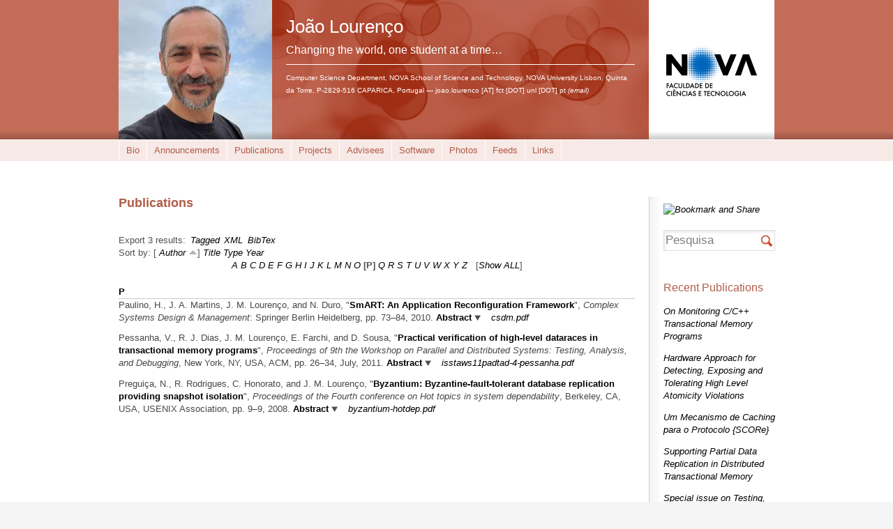

--- FILE ---
content_type: text/html; charset=utf-8
request_url: https://docentes.fct.unl.pt/joao-lourenco/publications/ag/P?sort=author&order=asc
body_size: 7837
content:
<!DOCTYPE html PUBLIC "-//W3C//DTD XHTML 1.0 Strict//EN" "http://www.w3.org/TR/xhtml1/DTD/xhtml1-strict.dtd">
<html xmlns="http://www.w3.org/1999/xhtml" xml:lang="en" lang="en" dir="ltr">
  <head>
<meta http-equiv="Content-Type" content="text/html; charset=utf-8" />
    <title>Publications | João Lourenço</title>
    <meta http-equiv="Content-Type" content="text/html; charset=utf-8" />
<link rel="shortcut icon" href="/sites/default/files/scholar_fct_docentes_favicon_0.ico" type="image/x-icon" />
<script type='text/javascript' src='//s7.addthis.com/js/250/addthis_widget.js#async=1'></script>
    <link type="text/css" rel="stylesheet" media="all" href="/modules/search/search.css?3" />
<link type="text/css" rel="stylesheet" media="all" href="/sites/default/files/css/css_916fd8ccd1b5d6bcae0db159b913c9dd.css" />
<link type="text/css" rel="stylesheet" media="print" href="/sites/default/files/css/css_3e0464d8c9977883cccc6ef9d3c7ff31.css" />
<link type="text/css" rel="stylesheet" media="all" href="/sites/all/themes/fct/scholar_fct_docentes/css/scholar_fct_docentes.css?3" />
<link type="text/css" rel="stylesheet" media="all" href="/sites/all/themes/fct/scholar_fct_docentes/flavors/laranja/laranja.css?3" />
<!--[if lte IE 7]>
<link type="text/css" rel="stylesheet" media="all" href="/sites/all/themes/openscholar/scholar_base/css/ie-7.css?3" />
<link type="text/css" rel="stylesheet" media="all" href="/sites/all/themes/fct/scholar_fct_docentes/css/scholar_fct_docentes-ie.css?3" />
<![endif]-->
    <script type="text/javascript" src="/sites/default/files/js/js_1651542acdb40e9363c11b0837ffe7f4.js"></script>
<script type="text/javascript">
<!--//--><![CDATA[//><!--
jQuery.extend(Drupal.settings, { "basePath": "/", "shadowbox": { "animate": 1, "animateFade": 1, "animSequence": "wh", "auto_enable_all_images": 0, "auto_gallery": 0, "autoplayMovies": true, "continuous": 1, "counterLimit": "10", "counterType": "default", "displayCounter": 1, "displayNav": 1, "enableKeys": 1, "fadeDuration": "0.35", "handleOversize": "resize", "handleUnsupported": "link", "initialHeight": 160, "initialWidth": 320, "language": "en", "modal": false, "overlayColor": "#000", "overlayOpacity": "0.85", "players": null, "resizeDuration": "0.15", "showMovieControls": 1, "slideshowDelay": "0", "viewportPadding": 20, "useSizzle": 0 }, "addthis": { "config_default": { "services_toolbox": "", "services_compact": "", "services_expanded": "", "ui_cobrand": "", "ui_header_color": "#000000", "ui_header_background": "#FFFFFF", "ui_click": 0, "ui_delay": "", "ui_use_addressbook": 0, "pubid": "xa-4e2cfd1147868c4e", "data_track_clickback": 0, "data_ga_tracker": 0, "ui_use_css": true, "data_use_cookies": false, "ui_language": "en", "data_use_flash": false }, "share_default": { "templates": { "twitter": "" } } }, "og": { "group_context": { "nid": "252", "title": "João Lourenço", "type": "vsite" } }, "CToolsModal": { "loadingText": "Loading...", "closeText": "Close window", "closeImage": "\x3cimg src=\"/sites/all/modules/contrib/ctools/images/icon-close-window.png\" alt=\"Close window\" title=\"Close window\" width=\"16\" height=\"16\" /\x3e", "throbber": "\x3cimg src=\"/sites/all/modules/contrib/ctools/images/throbber.gif\" alt=\"Loading...\" title=\"Loading\" width=\"32\" height=\"32\" /\x3e" }, "Dialog": { "throbber": "\x3cimg src=\"/sites/all/modules/contrib/ctools/images/throbber.gif\" alt=\"Loading...\" title=\"Loading\" width=\"32\" height=\"32\" /\x3e" }, "confirm_popup": { "links": "[ \"node/%/delete\", \"og/unsubscribe/%/%\", \"og/subscribe/%\", \"og/create_admin/%/%\", \"og/delete_admin/%/%\" ]", "base_path": "joao-lourenco/", "base_domain": "https://docentes.fct.unl.pt" } });
//--><!]]>
</script>
<script type="text/javascript">
<!--//--><![CDATA[//><!--
var _gaq = _gaq || [];_gaq.push(["_setAccount", "UA-27332301-1"]);_gaq.push(["_trackPageview"]);(function() {var ga = document.createElement("script");ga.type = "text/javascript";ga.async = true;ga.src = ("https:" == document.location.protocol ? "https://ssl" : "http://www") + ".google-analytics.com/ga.js";var s = document.getElementsByTagName("script")[0];s.parentNode.insertBefore(ga, s);})();
//--><!]]>
</script>
<script type="text/javascript">
<!--//--><![CDATA[//><!--
addthis_config = Drupal.settings.addthis.config_default; addthis_share = Drupal.settings.addthis.share_default;
//--><!]]>
</script>
  </head>

  <body class="not-front not-logged-in page-publications one-sidebar sidebar-second og-context og-context-252 navbar-on section-publications header-left-main-right">
    
    <div id="page">
      <div id="page-wrapper">
        
                  <div id="header">
            <div class="wrap clearfix">
              <div class="hg-container">
                                  <div id="header-main" class="column">
                      <div id="block-boxes-site_info" class="box-os_boxes_modal_siteinfo block region-odd odd region-count-1 count-5">

      <div class="content">
    <div id='boxes-box-site_info' class='boxes-box'><div class="boxes-box-content"><h1><a href="https://docentes.fct.unl.pt/joao-lourenco/">João Lourenço</a></h1><h2>Changing the world, one student at a time…</h2> <p>Computer Science Department, NOVA School of Science and Technology, NOVA University Lisbon, Quinta da Torre, P-2829-516 CAPARICA, Portugal — joao.lourenco [AT] fct [DOT] unl [DOT] pt&nbsp;<a href="/joao-lourenco/contact_owner">(email)</a></p></div></div>  </div>

  
</div> <!-- /block -->
                  </div><!-- /header-main -->
                
                                  <div id="header-left" class="column">
                    <div id="logo-shadow"></div>
                      <div id="block-boxes-site_logo" class="box-os_boxes_modal_sitelogo block region-odd even region-count-1 count-4">

      <div class="content">
    <div id='boxes-box-site_logo' class='boxes-box'><div class="boxes-box-content"><div id="logo"><a href="/joao-lourenco/"><img src="https://docentes.fct.unl.pt/sites/default/files/imagecache/vsite_design_landscape_logo/files/photo_jml_2022_small_512x512.jpg" alt="" title=""  /></a></div></div></div>  </div>

  
</div> <!-- /block -->
                  </div><!-- /header-left -->
                
                <div id="header-right" class="column">
                  <div id="scholar-shield">
                    <a href="http://www.fct.unl.pt" onclick="window.open(this.href); return false"></a>                  </div>
                </div><!-- /header-right -->
              </div><!-- /hg-container -->
            </div><!-- /wrap -->
          </div><!-- /header -->
        
                  <div id="navbar">
            <div class="wrap clearfix">
                <div id="block-vsite_menus-features" class="block region-odd odd region-count-1 count-7">

      <div class="content">
    <ul class="menu"><li class="leaf first"><a href="/joao-lourenco/biocv">Bio</a></li>
<li class="leaf"><a href="/joao-lourenco/announcements" title="List of announcements in my site">Announcements</a></li>
<li class="collapsed"><a href="/joao-lourenco/publications">Publications</a></li>
<li class="leaf"><a href="/joao-lourenco/book/projects" title="Projects">Projects</a></li>
<li class="leaf"><a href="/joao-lourenco/people" title="List of profiles">Advisees</a></li>
<li class="leaf"><a href="/joao-lourenco/software">Software</a></li>
<li class="leaf"><a href="/joao-lourenco/images" title="my images">Photos</a></li>
<li class="leaf"><a href="/joao-lourenco/reader" title="Feed reader">Feeds</a></li>
<li class="leaf last"><a href="/joao-lourenco/links" title="List of links in my site">Links</a></li>
</ul>  </div>

  
</div> <!-- /block -->
            </div><!--/wrap-->
          </div><!-- /navbar -->
        
        <div id="content-area">
          <div class="wrap clearfix">
            <div class="hg-container">
              <div id="content-main" class="column">
                
                
                <div id="content">
                                      <h2 class="title">Publications</h2>
                  
                  
                                                      <div id="biblio-header" class="clear-block"><div class="biblio-export">Export 3 results:<ul class="biblio-export-buttons"><li> <a href="/joao-lourenco/publications/export/tagged/" title="Click to download the EndNote Tagged formatted file">Tagged</a></li><li> <a href="/joao-lourenco/publications/export/xml/" title="Click to download the XML formatted file">XML</a></li><li> <a href="/joao-lourenco/publications/export/bibtex/" title="Click to download the BibTEX formatted file">BibTex</a></li></ul></div>Sort by:  [ <a href="/joao-lourenco/publications/ag/P?sort=author&amp;order=desc" title="Click a second time to reverse the sort order" class="active active">Author</a> <img src ="/sites/all/modules/contrib/biblio/arrow-desc.png" alt = " (Asc)" />]  <a href="/joao-lourenco/publications/ag/P?sort=title&amp;order=asc" title="Click a second time to reverse the sort order" class="active">Title</a>  <a href="/joao-lourenco/publications/ag/P?sort=type&amp;order=asc" title="Click a second time to reverse the sort order" class="active">Type</a>  <a href="/joao-lourenco/publications/ag/P?sort=year&amp;order=desc" title="Click a second time to reverse the sort order" class="active">Year</a> </div><div class="biblio-alpha-line"><a href="/joao-lourenco/publications/ag/A?sort=author&amp;order=asc">A</a>&nbsp;<a href="/joao-lourenco/publications/ag/B?sort=author&amp;order=asc">B</a>&nbsp;<a href="/joao-lourenco/publications/ag/C?sort=author&amp;order=asc">C</a>&nbsp;<a href="/joao-lourenco/publications/ag/D?sort=author&amp;order=asc">D</a>&nbsp;<a href="/joao-lourenco/publications/ag/E?sort=author&amp;order=asc">E</a>&nbsp;<a href="/joao-lourenco/publications/ag/F?sort=author&amp;order=asc">F</a>&nbsp;<a href="/joao-lourenco/publications/ag/G?sort=author&amp;order=asc">G</a>&nbsp;<a href="/joao-lourenco/publications/ag/H?sort=author&amp;order=asc">H</a>&nbsp;<a href="/joao-lourenco/publications/ag/I?sort=author&amp;order=asc">I</a>&nbsp;<a href="/joao-lourenco/publications/ag/J?sort=author&amp;order=asc">J</a>&nbsp;<a href="/joao-lourenco/publications/ag/K?sort=author&amp;order=asc">K</a>&nbsp;<a href="/joao-lourenco/publications/ag/L?sort=author&amp;order=asc">L</a>&nbsp;<a href="/joao-lourenco/publications/ag/M?sort=author&amp;order=asc">M</a>&nbsp;<a href="/joao-lourenco/publications/ag/N?sort=author&amp;order=asc">N</a>&nbsp;<a href="/joao-lourenco/publications/ag/O?sort=author&amp;order=asc">O</a>&nbsp;<b>[P]</b>&nbsp;<a href="/joao-lourenco/publications/ag/Q?sort=author&amp;order=asc">Q</a>&nbsp;<a href="/joao-lourenco/publications/ag/R?sort=author&amp;order=asc">R</a>&nbsp;<a href="/joao-lourenco/publications/ag/S?sort=author&amp;order=asc">S</a>&nbsp;<a href="/joao-lourenco/publications/ag/T?sort=author&amp;order=asc">T</a>&nbsp;<a href="/joao-lourenco/publications/ag/U?sort=author&amp;order=asc">U</a>&nbsp;<a href="/joao-lourenco/publications/ag/V?sort=author&amp;order=asc">V</a>&nbsp;<a href="/joao-lourenco/publications/ag/W?sort=author&amp;order=asc">W</a>&nbsp;<a href="/joao-lourenco/publications/ag/X?sort=author&amp;order=asc">X</a>&nbsp;<a href="/joao-lourenco/publications/ag/Y?sort=author&amp;order=asc">Y</a>&nbsp;<a href="/joao-lourenco/publications/ag/Z?sort=author&amp;order=asc">Z</a>&nbsp;&nbsp;&nbsp;[<a href="/joao-lourenco/publications?sort=author&amp;order=asc">Show ALL</a>]</div>
<div class="biblio-separator-bar">P</div>

<div class ="biblio-category-section">
<div id="node-657" class="biblio-entry node node-teaser"><div class="node-inner"><span class="biblio-authors">Paulino, H., J. A. Martins, J. M. Lourenço, and N. Duro, </span> 
<span class="biblio-title">&quot;<a href="/joao-lourenco/publications/smart-application-reconfiguration-framework">SmART: An Application Reconfiguration Framework</a>&quot;, </span> 
<i>Complex Systems Design &amp; Management</i>: Springer Berlin Heidelberg, pp. 73–84, 2010.
<span class="Z3988" title="ctx_ver=Z39.88-2004&amp;rft_val_fmt=info%3Aofi%2Ffmt%3Akev%3Amtx%3Abook&amp;rft.atitle=SmART%3A+An+Application+Reconfiguration+Framework&amp;rft.title=Complex+Systems+Design+%26amp%3B+Management&amp;rft.btitle=Complex+Systems+Design+%26amp%3B+Management&amp;rft.isbn=978-3-642-15654-0&amp;rft.date=2010&amp;rft.spage=73%E2%80%9384&amp;rft.aulast=Paulino&amp;rft.aufirst=Herv%C3%A9&amp;rft.pub=Springer+Berlin+Heidelberg&amp;rft_id=info%3Adoi%2F10.1007%2F978-3-642-15654-0_5"></span><a href="/joao-lourenco/publications/smart-application-reconfiguration-framework" class="biblio-abstract-link toggle"> Abstract</a><span class="biblio_file_links"><span class="teaser-extra"><a href="/joao-lourenco/files/csdm.pdf" class="download-file download-file-csdm.pdf">csdm.pdf</a></span></span><div class="biblio-abstract-display slider"><p>SmART (Smart Application Reconfiguration Tool) is a framework for the automatic configuration of systems and applications. The tool implements an application configuration workflow that resorts to the similarities between configuration files (i.e., patterns such as parameters, comments and blocks) to allow a syntax independent manipulation and transformation of system and application configuration files.Without compromising its generality, SmART targets virtualized IT infrastructures, configuring virtual appliances and its applications. SmART reduces the time required to (re)configure a set of applications by automating time-consuming steps of the process, independently of the nature of the application to be configured. Industrial experimentation and utilization of SmART show that the framework is able to correctly transform a large amount of configuration files into a generic syntax and back to their original syntax. They also show that the elapsed time in that process is adequate to what would be expected of an interactive tool. SmART is currently being integrated into the VIRTU bundle, whose trial version is available for download from the projects web page.</p>

</div><div class="links links-inline"></div>
</div></div>
<div id="node-647" class="biblio-entry node node-teaser"><div class="node-inner"><span class="biblio-authors">Pessanha, V., R. J. Dias, J. M. Lourenço, E. Farchi, and D. Sousa, </span> 
<span class="biblio-title">&quot;<a href="/joao-lourenco/publications/practical-verification-high-level-dataraces-transactional-memory-programs">Practical verification of high-level dataraces in transactional memory programs</a>&quot;, </span> 
<i>Proceedings of 9th the Workshop on Parallel and Distributed Systems: Testing, Analysis, and Debugging</i>, New York, NY, USA, ACM, pp. 26–34, July, 2011.
<span class="Z3988" title="ctx_ver=Z39.88-2004&amp;rft_val_fmt=info%3Aofi%2Ffmt%3Akev%3Amtx%3Adc&amp;rft.title=Practical+verification+of+high-level+dataraces+in+transactional+memory+programs&amp;rft.series=PADTAD%26%23039%3B11&amp;rft.isbn=9781-450-3080-9-0&amp;rft.date=2011&amp;rft.spage=26%E2%80%9334&amp;rft.aulast=Pessanha&amp;rft.aufirst=Vasco&amp;rft.pub=ACM&amp;rft.place=New+York%2C+NY%2C+USA&amp;rft_id=info%3Adoi%2Fhttp%3A%2F%2Fdoi.acm.org%2F10.1145%2F2002962.2002968"></span><a href="/joao-lourenco/publications/practical-verification-high-level-dataraces-transactional-memory-programs" class="biblio-abstract-link toggle"> Abstract</a><span class="biblio_file_links"><span class="teaser-extra"><a href="/joao-lourenco/files/isstaws11padtad-4-pessanha.pdf" class="download-file download-file-isstaws11padtad-4-pessanha.pdf">isstaws11padtad-4-pessanha.pdf</a></span></span><div class="biblio-abstract-display slider"><p>In this paper we present MoTh, a tool that uses static analysis to enable the automatic verification of concurrency anomalies in Transactional Memory Java programs. Currently MoTh detects high-level dataraces and stale-value errors, but it is extendable by plugging-in sensors, each sensor implementing an anomaly detecting algorithm. We validate and benchmark MoTh by applying it to a set of well known concurrent buggy programs and by close comparison of the results with other similar tools. The results achieved so far are very promising, yielding good accuracy while triggering only a very limited number of false warnings.</p>

</div><div class="links links-inline"></div>
</div></div>
<div id="node-664" class="biblio-entry node node-teaser"><div class="node-inner"><span class="biblio-authors">Preguiça, N., R. Rodrigues, C. Honorato, and J. M. Lourenço, </span> 
<span class="biblio-title">&quot;<a href="/joao-lourenco/publications/byzantium-byzantine-fault-tolerant-database-replication-providing-snapsho">Byzantium: Byzantine-fault-tolerant database replication providing snapshot isolation</a>&quot;, </span> 
<i>Proceedings of the Fourth conference on Hot topics in system dependability</i>, Berkeley, CA, USA, USENIX Association, pp. 9–9, 2008.
<span class="Z3988" title="ctx_ver=Z39.88-2004&amp;rft_val_fmt=info%3Aofi%2Ffmt%3Akev%3Amtx%3Adc&amp;rft.title=Byzantium%3A+Byzantine-fault-tolerant+database+replication+providing+snapshot+isolation&amp;rft.series=%7BHotDep%7D%26%23039%3B08&amp;rft.date=2008&amp;rft.spage=9%E2%80%939&amp;rft.aulast=Pregui%C3%A7a&amp;rft.aufirst=Nuno&amp;rft.pub=USENIX+Association&amp;rft.place=Berkeley%2C+CA%2C+USA"></span><a href="/joao-lourenco/publications/byzantium-byzantine-fault-tolerant-database-replication-providing-snapsho" class="biblio-abstract-link toggle"> Abstract</a><span class="biblio_file_links"><span class="teaser-extra"><a href="/joao-lourenco/files/byzantium-hotdep.pdf" class="download-file download-file-byzantium-hotdep.pdf">byzantium-hotdep.pdf</a></span></span><div class="biblio-abstract-display slider"><p>Database systems are a key component behind many of today's computer systems. As a consequence, it is crucial that database systems provide correct and continuous service despite unpredictable circumstances, such as software bugs or attacks. This paper presents the design of Byzantium, a Byzantine fault-tolerant database replication middleware that provides snapshot isolation (SI) semantics. SI is very popular because it allows increased concurrency when compared to serializability, while providing similar behavior for typical workloads. Thus, Byzantium improves on existing proposals by allowing increased concurrency and not relying on any centralized component. Our middleware can be used with off-the-shelf database systems and it is built on top of an existing BFT library.</p>

</div><div class="links links-inline"></div>
</div></div></div><!-- end category-section -->                </div> <!-- /content -->

                
                
                              </div><!-- /content main -->

              
                              <div id="sidebar-second" class="sidebar column">
                    <div id="block-boxes-os_addthis" class="block region-odd odd region-count-1 count-1">

      <div class="content">
    <div id='boxes-box-os_addthis' class='boxes-box'><div class="boxes-box-content"><a class="addthis_button" href="http://www.addthis.com/bookmark.php?v=250&amp;pubid=xa-4e9eeefa6983da55"><img src="http://s7.addthis.com/static/btn/v2/lg-share-en.gif" width="125" height="16" alt="Bookmark and Share" style="border:0"/></a></div></div>  </div>

  
</div> <!-- /block -->
  <div id="block-vsite-site_search" class="block region-even even region-count-2 count-2">

      <div class="content">
    <form action="/joao-lourenco/search/"  accept-charset="UTF-8" method="post" id="search-form" class="search-form">
<div><div class="form-item">
 <label>Enter your keywords: </label>
 <div class="container-inline"><div class="form-item" id="edit-keys-wrapper">
 <input type="text" maxlength="255" name="keys" id="edit-keys" size="40" value="" class="form-text" />
</div>
<input type="submit" name="op" id="edit-submit" value="Search"  class="form-submit" />
</div>
</div>
<input type="hidden" name="form_build_id" id="form-af8f10727c0e165c6fcd3c2532d4796f" value="form-af8f10727c0e165c6fcd3c2532d4796f"  />
<input type="hidden" name="form_id" id="edit-search-form" value="search_form"  />

</div></form>
  </div>

  
</div> <!-- /block -->
  <div id="block-boxes-scholar_publications_recent" class="block region-odd odd region-count-3 count-3">

      <h3 class="title">Recent Publications</h3>
      <div class="content">
    <div id='boxes-box-scholar_publications_recent' class='boxes-box'><div class="boxes-box-content"><div class="view view-os-simpleview view-id-os_simpleview view-display-id-default view-dom-id-1">
      
  
  
            <ul>
          <li class="views-row views-row-1 views-row-odd views-row-first">  
  <div class="views-field-title">
                <span class="field-content"><a href="/joao-lourenco/publications/monitoring-cc-transactional-memory-programs">On Monitoring C/C++ Transactional Memory Programs</a></span>
  </div>
</li>
          <li class="views-row views-row-2 views-row-even">  
  <div class="views-field-title">
                <span class="field-content"><a href="/joao-lourenco/publications/hardware-approach-detecting-exposing-and-tolerating-high-level-atomicity-">Hardware Approach for Detecting, Exposing and Tolerating High Level Atomicity Violations</a></span>
  </div>
</li>
          <li class="views-row views-row-3 views-row-odd">  
  <div class="views-field-title">
                <span class="field-content"><a href="/joao-lourenco/publications/um-mecanismo-de-caching-para-o-protocolo-score">Um Mecanismo de Caching para o Protocolo {SCORe}</a></span>
  </div>
</li>
          <li class="views-row views-row-4 views-row-even">  
  <div class="views-field-title">
                <span class="field-content"><a href="/joao-lourenco/publications/supporting-partial-data-replication-distributed-transactional-memory">Supporting Partial Data Replication in Distributed Transactional Memory</a></span>
  </div>
</li>
          <li class="views-row views-row-5 views-row-odd">  
  <div class="views-field-title">
                <span class="field-content"><a href="/joao-lourenco/publications/special-issue-testing-analysis-and-debugging-concurrent-programs">Special issue on Testing, Analysis and Debugging of Concurrent Programs</a></span>
  </div>
</li>
          <li class="views-row views-row-6 views-row-even views-row-last">  
  <div class="views-field-title">
                <span class="field-content"><a href="/joao-lourenco/publications/boosting-locality-multi-version-partial-data-replication">Boosting Locality in Multi-version Partial Data Replication</a></span>
  </div>
</li>
      </ul>  
  
  
  
  
  
</div> 
<div class="more-link">
  <a href="/joao-lourenco/publications">
    more  </a>
</div>
</div></div>  </div>

  
</div> <!-- /block -->
                </div> <!-- /sidebar-second -->
                          </div> <!-- / hg-container -->
          </div><!--/wrap-->
        </div> <!-- / content area -->

        <div id="footer">
          <div class="wrap clearfix">
                                    <p class="copy">&copy; FCT/UNL - 2026<a href="/user?destination=joao-lourenco%2Fpublications%2Fag%2FP%3Fsort%3Dauthor%26order%3Dasc" class="footer-login">Login</a>  <span id="powered-link"><a href="http://openscholar.harvard.edu" class="poweredby">Powered by OpenScholar</a></span></p>           </div><!-- /wrap -->
        </div> <!-- /#footer -->
      </div><!-- /page-wrapper -->
    </div> <!-- /page -->
    <div id="extradiv"></div>

        <div id="fb-root"></div><script type="text/javascript">
     window.fbAsyncInit = function() {
       FB.init({
         appId: "",
         status: true, 
         cookie: true,
         xfbml: true,
         channelUrl: "https://docentes.fct.unl.pt/fb_social/channel"
       });
       
       
       
         
     };
     (function() {
       var e = document.createElement('script'); 
       e.async = true;
       e.src = document.location.protocol + '//connect.facebook.net/en_US/all.js';
       document.getElementById('fb-root').appendChild(e);
     }());
  </script><script type="text/javascript">
<!--//--><![CDATA[//><!--

      Shadowbox.path = "/sites/all/libraries/shadowbox/";
      Shadowbox.init(Drupal.settings.shadowbox);
    
//--><!]]>
</script>
<script type="text/javascript">
<!--//--><![CDATA[//><!--
if (typeof addthis != "undefined") {addthis.init();}
//--><!]]>
</script>
<script type="text/javascript">
<!--//--><![CDATA[//><!--
jQuery.extend(Drupal.settings, { "CToolsAJAX": { "scripts": { "/sites/all/modules/contrib/jquery_update/replace/jquery.min.js": true, "/misc/drupal.js": true, "/sites/all/modules/contrib/og/og.js": true, "/sites/all/libraries/shadowbox/shadowbox.js": true, "/sites/all/modules/contrib/shadowbox/shadowbox_auto.js": true, "/sites/all/modules/contrib/jquery_ui/jquery.ui/ui/minified/ui.core.min.js": true, "/sites/all/modules/contrib/jquery_ui/jquery.ui/ui/minified/ui.tabs.min.js": true, "/sites/all/modules/openscholar_vsite/vsite/theme/vsite.js": true, "/sites/all/modules/contrib/jquery_update/replace/jquery.form.js": true, "/sites/all/modules/contrib/ctools/js/ajax-responder.js": true, "/sites/all/modules/contrib/ctools/js/modal.js": true, "/sites/all/modules/contrib/jquery_ui/jquery.ui/ui/minified/ui.resizable.min.js": true, "/sites/all/modules/contrib/jquery_ui/jquery.ui/ui/minified/ui.draggable.min.js": true, "/sites/all/modules/contrib/jquery_ui/jquery.ui/ui/minified/ui.dialog.min.js": true, "/sites/all/modules/contrib/dialog/dialog.js": true, "/sites/all/modules/custom/confirm_popup/confirm_popup.js": true, "/sites/all/modules/contrib/ctools/js/dropdown.js": true, "/sites/all/modules/contrib/modalframe/js/parent.js": true }, "css": { "/sites/all/modules/contrib/itweak_upload/itweak_upload.css": true, "/sites/all/modules/contrib/date/date.css": true, "/sites/all/modules/contrib/date/date_popup/themes/datepicker.1.7.css": true, "/sites/all/modules/contrib/date/date_popup/themes/jquery.timeentry.css": true, "/sites/all/modules/contrib/oembed/oembed.css": true, "/sites/all/libraries/shadowbox/shadowbox.css": true, "/sites/all/modules/contrib/shadowbox/shadowbox.css": true, "/sites/all/modules/contrib/twitter_pull/twitter-pull-listing.css": true, "/sites/all/modules/openscholar_features/scholar_book/scholar-book.css": true, "/sites/all/modules/openscholar_features/scholar_dvn/scholar_dvn.css": true, "/sites/all/modules/openscholar_features/scholar_image_gallery/scholar_image_gallery.css": true, "/sites/all/modules/openscholar_features/scholar_profiles/scholar-profiles.css": true, "/sites/all/modules/openscholar_features/scholar_reader/theme/scholar-reader.css": true, "/sites/all/modules/openscholar_vsite/vsite_taxonomy/theme/vsite_taxonomy.css": true, "/sites/all/modules/contrib/cck/modules/fieldgroup/fieldgroup.css": true, "/sites/all/modules/contrib/views/css/views.css": true, "/sites/all/modules/openscholar_vsite/vsite/theme/vsite-admin-links.css": true, "/modules/search/search.css": true, "/sites/all/modules/openscholar_vsite/vsite/theme/jquery_ui/jquery.ui/themes/openscholar/ui.all.css": true, "/sites/all/modules/contrib/modalframe/css/modalframe.parent.css": true, "/sites/all/themes/openscholar/scholar_base/css/libraries.css": true, "/sites/all/themes/openscholar/scholar_base/css/system.css": true, "/sites/all/themes/openscholar/scholar_base/css/scholar-base.css": true, "/sites/all/themes/openscholar/scholar_base/css/typography.css": true, "/sites/all/themes/openscholar/scholar_base/css/tabs.css": true, "/sites/all/themes/openscholar/scholar_base/css/tables.css": true, "/sites/all/themes/openscholar/scholar_base/css/comments.css": true, "/sites/all/themes/openscholar/scholar_base/css/modal.css": true, "/sites/all/themes/openscholar/scholar_base/css/ctools.css": true, "/sites/all/themes/openscholar/scholar_base/css/dropdown.css": true, "/sites/all/themes/openscholar/scholar_base/css/biblio.css": true, "/sites/all/themes/openscholar/scholar_base/css/forms.css": true, "/sites/all/themes/openscholar/scholar_base/css/admin-toolbar.css": true, "/sites/all/themes/openscholar/scholar_base/css/toggle-slider.css": true, "/sites/all/themes/openscholar/scholar_base/css/users.css": true, "/sites/all/themes/fct/scholar_fct_docentes/css/scholar_fct_docentes.css": true, "/sites/all/themes/fct/scholar_fct_docentes/flavors/laranja/laranja.css": true, "/sites/all/themes/openscholar/scholar_base/css/print.css": true } } });
//--><!]]>
</script>
  </body>
</html>


--- FILE ---
content_type: text/css
request_url: https://docentes.fct.unl.pt/sites/all/themes/fct/scholar_fct_docentes/flavors/laranja/laranja.css?3
body_size: 936
content:

#header{background-color: #c36d59;}

#header .hg-container{
    background: url("images/bg-header-laranja.jpg") no-repeat scroll center center #c36d59;
}

#sidebar-first  #block-vsite_menus-features ul.menu li a, #sidebar-first #block-vsite_menus-features ul.menu li a:visited,
#sidebar-second #block-vsite_menus-features ul.menu li a, #sidebar-second  #block-vsite_menus-features ul.menu li a:visited {
    background: none repeat scroll 0 0 #f7e9e6;
    color: #b25c49;
}

#sidebar-first #block-vsite_menus-features li a,
#sidebar-second #block-vsite_menus-features li a  {
    border-top: 1px solid white;
    border-bottom: 1px solid #DCCBC7;
}
   
#sidebar-first #block-vsite_menus-features ul.menu li a:hover, #sidebar-first #block-vsite_menus-features ul.menu li a.active,
#sidebar-second #block-vsite_menus-features ul.menu li a:hover, #sidebar-second #block-vsite_menus-features ul.menu li a.active {
    background: none repeat scroll 0 0 #f4ddd8;
    border-top: 1px solid white;
    color:#c52803;
}
   
#sidebar-first ul.menu,
#sidebar-second ul.menu {
    border-top: 1px solid #dccbc7;
}
   
   
#sidebar-first {
    border-right: 1px solid #dccbc7;
}

#sidebar-second {
    border-left: 1px solid #dccbc7;
}

div.litecal .litecal-slot .label span.num {
    color: #b25c49;
}

div.litecal .litecal-title ul.links,div.litecal .litecal-slot-today {
    background-color: #f7e9e6;
}
div.litecal .litecal-slot .label:hover span {
    background: none repeat scroll 0 0 #f4ddd8;
    color:#B25C49;
}
.litecal li.prev:hover, 
.litecal li.next:hover{
	background-color: #f4ddd8;
	color:#B25C49;
}

.tabs ul.primary li a:link, .tabs ul.primary li a:visited {
    background-color: #f7e9e6;
    color:#B25C49;
}

.tabs {
    border-bottom: 1px solid #f4ddd8;
}

div.litecal .litecal-title ul.links li, div.litecal .litecal-title ul.links li a {
    color:#B25C49;
}
    /*color:#B25C49;*/

.tabs ul.primary li.active a, .tabs ul.primary li a.active:link, .tabs ul.primary li a.active:visited, .tabs ul.primary li.active a:hover, .tabs ul.primary li.active a:focus, .tabs ul.primary li a:hover, .tabs ul.primary li a:focus {
    background-color: #c36d59;
    color:#F7E9E6;
    background-image: url(images/tabs-bg.png);

}

.links li.comment_comments a ,.links li.comment_add a,.links li.node_read_more a {color:#B25C49;}
.links li.comment_comments a:hover, .links li.comment_add a:hover,.links li.node_read_more a:hover {color:#c52803;}

.terms ul.links li a, .term-head a { background-color: #f7e9e6; color:#B25C49;}
.terms ul.links li a:hover, .term-head a:hover { background-color: #f4ddd8; color:#B25C49;}


h2#comments-title, .comment {
    border-top: 1px solid #dccbc7;
    }
    
.search-form input.form-submit, #search-block-form #edit-submit, #search-form #edit-submit {
    background: url("images/search-icon.png") no-repeat scroll center center transparent;
    }
    

h2.title,#sidebar-second h2.title, #sidebar-second h3.title, .title {
    color: #B25C49;
}

#content-main  .views-row {
    border-top: 1px solid #dccbc7;
}

.item-list ul.pager li.pager-current {  background-color: #f7e9e6; color:#B25C49;}


#sidebar-first #block-vsite_menus-scholar_secondary_menu ul.menu li a,
#sidebar-second #block-vsite_menus-scholar_secondary_menu ul.menu li a{
	border-bottom: 1px solid #dccbc7;
	color:#B25C49;
	border-top: none;
	background-color: transparent;
	
}

#sidebar-first #block-vsite_menus-scholar_secondary_menu ul.menu li a:hover,
#sidebar-first #block-vsite_menus-scholar_secondary_menu ul.menu li a.active,
#sidebar-second #block-vsite_menus-scholar_secondary_menu ul.menu li a:hover,
#sidebar-second #block-vsite_menus-scholar_secondary_menu ul.menu li a.active{
	color:black;
}

#navbar {
    background: none repeat scroll 0 0 #f7e9e6;
}

#navbar ul.menu li a, 
#navbar ul.menu li a:visited{
	color: #B25C49;
}

#navbar ul.menu li a:hover,
#navbar ul.menu li a.active {
    color: #5c1404;

}
